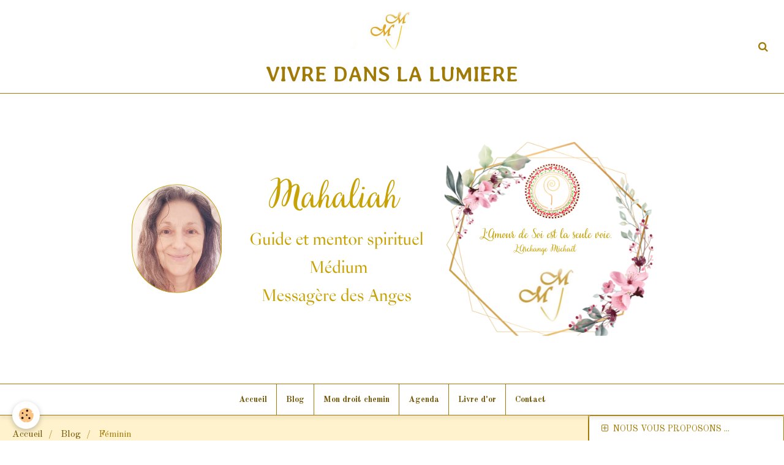

--- FILE ---
content_type: text/html; charset=UTF-8
request_url: https://www.emmanuelleetmichael.com/blog/do/tag/feminin/
body_size: 35853
content:
        
    
<!DOCTYPE html>
<html lang="fr" class="with-sidebar">
    <head>
        <title>Féminin</title>
        <!-- blogger / keyword -->
<meta http-equiv="Content-Type" content="text/html; charset=utf-8">
<!--[if IE]>
<meta http-equiv="X-UA-Compatible" content="IE=edge">
<![endif]-->
<meta name="viewport" content="width=device-width, initial-scale=1, maximum-scale=1.0, user-scalable=no">
<meta name="msapplication-tap-highlight" content="no">
  <link rel="alternate" type="application/rss+xml" href="https://www.emmanuelleetmichael.com/blog/do/rss.xml" />
  <link href="//www.emmanuelleetmichael.com/fr/themes/designlines/687f6816da990000000218b1.css?v=1956fc771c4cb3ffee8589ec71b6fde4" rel="stylesheet">
  <link rel="canonical" href="https://www.emmanuelleetmichael.com/blog/do/tag/feminin/">
<meta name="google-site-verification" content="Al03_eoacd0XoaGIPETqiIEJ7T6IHfumDvvYQlJlRc4">
<meta name="generator" content="e-monsite (e-monsite.com)">

<link rel="icon" href="https://www.emmanuelleetmichael.com/medias/site/favicon/stem-6.jpg">

<link rel="apple-touch-icon" sizes="114x114" href="https://www.emmanuelleetmichael.com/medias/site/mobilefavicon/stem-6-1.jpg?fx=c_114_114" />
<link rel="apple-touch-icon" sizes="72x72" href="https://www.emmanuelleetmichael.com/medias/site/mobilefavicon/stem-6-1.jpg?fx=c_72_72" />
<link rel="apple-touch-icon" href="https://www.emmanuelleetmichael.com/medias/site/mobilefavicon/stem-6-1.jpg?fx=c_57_57" />
<link rel="apple-touch-icon-precomposed" href="https://www.emmanuelleetmichael.com/medias/site/mobilefavicon/stem-6-1.jpg?fx=c_57_57" />





                <meta name="apple-mobile-web-app-capable" content="yes">
        <meta name="apple-mobile-web-app-status-bar-style" content="black-translucent">

                
                                    
                                    
                 
                                                                                        
            <link href="https://fonts.googleapis.com/css?family=Old%20Standard%20TT:300,400,700%7CAveria%20Libre:300,400,700&display=swap" rel="stylesheet">
        
        <link href="https://maxcdn.bootstrapcdn.com/font-awesome/4.7.0/css/font-awesome.min.css" rel="stylesheet">
        <link href="//www.emmanuelleetmichael.com/themes/combined.css?v=6_1646067834_589" rel="stylesheet">

        <!-- EMS FRAMEWORK -->
        <script src="//www.emmanuelleetmichael.com/medias/static/themes/ems_framework/js/jquery.min.js"></script>
        <!-- HTML5 shim and Respond.js for IE8 support of HTML5 elements and media queries -->
        <!--[if lt IE 9]>
        <script src="//www.emmanuelleetmichael.com/medias/static/themes/ems_framework/js/html5shiv.min.js"></script>
        <script src="//www.emmanuelleetmichael.com/medias/static/themes/ems_framework/js/respond.min.js"></script>
        <![endif]-->

        <script src="//www.emmanuelleetmichael.com/medias/static/themes/ems_framework/js/ems-framework.min.js?v=2084"></script>

        <script src="https://www.emmanuelleetmichael.com/themes/content.js?v=6_1646067834_589&lang=fr"></script>

            <script src="//www.emmanuelleetmichael.com/medias/static/js/rgpd-cookies/jquery.rgpd-cookies.js?v=2084"></script>
    <script>
                                    $(document).ready(function() {
            $.RGPDCookies({
                theme: 'ems_framework',
                site: 'www.emmanuelleetmichael.com',
                privacy_policy_link: '/about/privacypolicy/',
                cookies: [{"id":null,"favicon_url":"https:\/\/ssl.gstatic.com\/analytics\/20210414-01\/app\/static\/analytics_standard_icon.png","enabled":true,"model":"google_analytics","title":"Google Analytics","short_description":"Permet d'analyser les statistiques de consultation de notre site","long_description":"Indispensable pour piloter notre site internet, il permet de mesurer des indicateurs comme l\u2019affluence, les produits les plus consult\u00e9s, ou encore la r\u00e9partition g\u00e9ographique des visiteurs.","privacy_policy_url":"https:\/\/support.google.com\/analytics\/answer\/6004245?hl=fr","slug":"google-analytics"},{"id":null,"favicon_url":"","enabled":true,"model":"addthis","title":"AddThis","short_description":"Partage social","long_description":"Nous utilisons cet outil afin de vous proposer des liens de partage vers des plateformes tiers comme Twitter, Facebook, etc.","privacy_policy_url":"https:\/\/www.oracle.com\/legal\/privacy\/addthis-privacy-policy.html","slug":"addthis"}],
                modal_title: 'Gestion\u0020des\u0020cookies',
                modal_description: 'd\u00E9pose\u0020des\u0020cookies\u0020pour\u0020am\u00E9liorer\u0020votre\u0020exp\u00E9rience\u0020de\u0020navigation,\nmesurer\u0020l\u0027audience\u0020du\u0020site\u0020internet,\u0020afficher\u0020des\u0020publicit\u00E9s\u0020personnalis\u00E9es,\nr\u00E9aliser\u0020des\u0020campagnes\u0020cibl\u00E9es\u0020et\u0020personnaliser\u0020l\u0027interface\u0020du\u0020site.',
                privacy_policy_label: 'Consulter\u0020la\u0020politique\u0020de\u0020confidentialit\u00E9',
                check_all_label: 'Tout\u0020cocher',
                refuse_button: 'Refuser',
                settings_button: 'Param\u00E9trer',
                accept_button: 'Accepter',
                callback: function() {
                    // website google analytics case (with gtag), consent "on the fly"
                    if ('gtag' in window && typeof window.gtag === 'function') {
                        if (window.jsCookie.get('rgpd-cookie-google-analytics') === undefined
                            || window.jsCookie.get('rgpd-cookie-google-analytics') === '0') {
                            gtag('consent', 'update', {
                                'ad_storage': 'denied',
                                'analytics_storage': 'denied'
                            });
                        } else {
                            gtag('consent', 'update', {
                                'ad_storage': 'granted',
                                'analytics_storage': 'granted'
                            });
                        }
                    }
                }
            });
        });
    </script>

        <script async src="https://www.googletagmanager.com/gtag/js?id=G-4VN4372P6E"></script>
<script>
    window.dataLayer = window.dataLayer || [];
    function gtag(){dataLayer.push(arguments);}
    
    gtag('consent', 'default', {
        'ad_storage': 'denied',
        'analytics_storage': 'denied'
    });
    
    gtag('js', new Date());
    gtag('config', 'G-4VN4372P6E');
</script>

                <script type="application/ld+json">
    {
        "@context" : "https://schema.org/",
        "@type" : "WebSite",
        "name" : "VIVRE DANS LA LUMIERE",
        "url" : "https://www.emmanuelleetmichael.com/"
    }
</script>
            </head>
    <body id="blog_do_tag_feminin" class="default social-links-fixed-phone">
        

        
        <!-- HEADER -->
                        
        <header id="header">
            <div id="header-container" data-justify="center" data-align="center">
                                <button type="button" class="btn btn-link fadeIn navbar-toggle">
                    <span class="icon-bar"></span>
                </button>
                
                                <a class="brand fadeIn" href="https://www.emmanuelleetmichael.com/" data-direction="vertical">
                                        <img src="https://www.emmanuelleetmichael.com/medias/site/logos/logo-le-bon.jpg" alt="emmanuelleetmichael" class="logo hidden-phone">
                                                            <span class="brand-titles">
                        <span class="brand-title">VIVRE DANS LA LUMIERE</span>
                                            </span>
                                    </a>
                
                
                                <div class="quick-access">
                    
                                                                                                                        <div class="quick-access-btn" data-content="search">
                            <button type="button" class="btn btn-link">
                                <i class="fa fa-search"></i>
                            </button>
                            <div class="quick-access-tooltip">
                                <form method="get" action="https://www.emmanuelleetmichael.com/search/site/" class="header-search-form">
                                    <div class="input-group">
                                        <input type="text" name="q" value="" placeholder="Votre recherche" pattern=".{3,}" required title="Seuls les mots de plus de deux caractères sont pris en compte lors de la recherche.">
                                        <div class="input-group-btn">
                                            <button type="submit" class="btn btn-primary">
                                                <i class="fa fa-search"></i>
                                            </button>
                                    	</div>
                                    </div>
                                </form>
                            </div>
                        </div>
                    
                    
                                    </div>
                
                            </div>
        </header>
        <!-- //HEADER -->

                <!-- COVER -->
        <div id="cover-wrapper" data-height="66">
                                        <div data-widget="image" class="text-center">
        <a title="" href="http://www.emmanuelleetmichael.com/medias/images/photo-de-couverture-1-.png" class="fancybox" >
            <img src="/medias/images/photo-de-couverture-1-.png?v=1" alt=""  >
        </a>
    </div>
                    </div>
        <!-- //COVER -->
        
        
                <!-- MENU -->
        <div id="menu-wrapper" class="horizontal" data-opening="y">
                        <nav id="menu" class="navbar">
                
                
                                    <ul class="nav navbar-nav">
                    <li>
                <a href="https://www.emmanuelleetmichael.com/">
                                        Accueil
                </a>
                            </li>
                    <li>
                <a href="https://www.emmanuelleetmichael.com/blog/">
                                        Blog
                </a>
                            </li>
                    <li>
                <a href="http://mondroitchemin.blogspot.com/">
                                        Mon droit chemin
                </a>
                            </li>
                    <li>
                <a href="https://www.emmanuelleetmichael.com/agenda/">
                                        Agenda
                </a>
                            </li>
                    <li>
                <a href="https://www.emmanuelleetmichael.com/livre-d-or">
                                        Livre d'or
                </a>
                            </li>
                    <li>
                <a href="https://www.emmanuelleetmichael.com/contact">
                                        Contact
                </a>
                            </li>
            </ul>

                
                            </nav>
        </div>
        <!-- //MENU -->
        
        
        
        <!-- WRAPPER -->
                        <div id="wrapper">
            
            <div id="main" data-order="1" data-order-phone="1">
                                                       <ol class="breadcrumb">
                  <li>
            <a href="https://www.emmanuelleetmichael.com/">Accueil</a>
        </li>
                        <li>
            <a href="https://www.emmanuelleetmichael.com/blog/">Blog</a>
        </li>
                        <li class="active">
            Féminin
         </li>
            </ol>
                
                                                                    
                                                                    
                                                                                    
                                
                                <div class="view view-blog" id="view-tags">
        <h1 class="view-title">Féminin</h1>
        
                    
                        <div id="rows-6050e4178e4e45eee7622337" class="rows" data-total-pages="1" data-current-page="1">
                                                            
                
                        
                        
                                
                                <div class="row-container rd-1 page_1">
            	<div class="row-content">
        			                        			    <div class="row" data-role="line">

                    
                                                
                                                                        
                                                
                                                
						                                                                                    
                                        				<div data-role="cell" class="column" style="width:100%">
            					<div id="cell-6050e4178e517d25e0849f5f" class="column-content">            							    
<ul class="media-list media-blog masonry" data-addon="blog">
                        <li class="media" data-category="reflexions-diverses" data-date="09/16/2019" data-blog-id="5d7fa4d8d4c651b9a9246273">
                                                                                <div class="media-object">
                            <a href="https://www.emmanuelleetmichael.com/blog/reflexions-diverses/feminin-et-masculin-sacres.html">
                                <img loading="lazy" src="https://www.emmanuelleetmichael.com/medias/images/yin-yang-1.png" alt="Yin yang 1">
                            </a>
                        </div>
                                    
                <div class="media-body">
                                        <h2 class="media-heading"><a href="https://www.emmanuelleetmichael.com/blog/reflexions-diverses/feminin-et-masculin-sacres.html">Féminin et  Masculin Sacrés</a></h2>
                                                                <ul class="media-infos">
                                                        <li data-role="author" data-avatar="https://static.e-monsite.com/manager/im/avatar.png">
                                Par
                                                                <a href="https://www.emmanuelleetmichael.com//blog/do/author/5ad236879f425a1c0cc88a46">michaemma</a>
                                                            </li>
                                                                                        <li data-role="date">
                                    Le Lun 16 sept 2019
                                </li>
                                                                                    <li data-role="category">
                                Dans <a href="https://www.emmanuelleetmichael.com/blog/reflexions-diverses/">Enseignements angéliques</a>
                            </li>
                                                                                    <li data-role="comment">
                                <a href="https://www.emmanuelleetmichael.com/blog/reflexions-diverses/feminin-et-masculin-sacres.html#comment-add">0 commentaire</a>
                            </li>
                                                    </ul>
                                                                <div class="media-content clearfix">
                            <h4>&nbsp;</h4>

<h4>&nbsp; Union du f&eacute;minin et du Masculin Sacr&eacute;s, union de la Terre et du Ciel, de l&#39;Esprit et de la Mati&egrave;re &hellip;</h4>

<h4>&nbsp; &nbsp;Permettre au F&eacute;minin Sacr&eacute; de reprendre son pouvoir c&#39;est permettre &agrave; notre voix int&eacute;rieure de s&#39;exprimer, la laisser s&#39;exprimer, concr&eacute;tiser son &eacute;tat d&#39;&ecirc;tre dans la mati&egrave;re, le Masculin Sacr&eacute;.</h4>

<h4>&nbsp; &nbsp;Exprimer Qui vous &Ecirc;tes aux tr&eacute;fonds de votre &Ecirc;tre int&eacute;rieur par des paroles et des actes vous permet, permet &agrave; l&#39;humanit&eacute; toute enti&egrave;re de trouver l&#39;&eacute;quilibre, permet &agrave; Dieu d&#39;exprimer son &eacute;quilibre.</h4>

<h4>&nbsp; &nbsp;Tel est votre pouvoir individuel, &agrave; tous.</h4>

<p>&nbsp;</p>

<h4 style="text-align: right;">Mahaliah</h4>

                        </div>
                    
                                            <p>
                                                                                </p>
                                    </div>
                            </li>
            </ul>

            						            					</div>
            				</div>
																		        			</div>
                            		</div>
                        	</div>
						</div>

                
    <script>
        emsChromeExtension.init('blogtag', '5d7fa4d8da8551b9a924f8b9', 'e-monsite.com');
    </script>
</div>
            </div>

                        <div id="sidebar" class="sidebar" data-order="2" data-order-phone="2">
                <div id="sidebar-inner">
                                                                                                                                                                                                        <div class="widget widget-accordion" data-id="widget_page_category">
                                    
<div class="widget-title">
    
            <a href="#widget1" data-toggle="collapse" data-parent=".widget" data-accordion="#sidebar">
        <span>
            Nous vous proposons ...
        </span>  

            </a>
        
</div>

                                                                            <div id="widget1" class="widget-content collapse" data-role="widget-content">
                                                    <ul class="nav nav-list" data-addon="pages">
              
                                <li>
                <a href="https://www.emmanuelleetmichael.com/pages/nous-vous-proposons.html">
                    Nous vous proposons ...
                                    </a>
            </li>
                        </ul>
    

                                        </div>
                                                                    </div>
                                                                                                                                                                                                                                                                                                                                                                                                <div class="widget widget-accordion" data-id="widget_page_category">
                                    
<div class="widget-title">
    
            <a href="#widget2" data-toggle="collapse" data-parent=".widget" data-accordion="#sidebar">
        <span>
            Créateurs du Nouveau Monde
        </span>  

            </a>
        
</div>

                                                                            <div id="widget2" class="widget-content collapse" data-role="widget-content">
                                                    <ul class="nav nav-list" data-addon="pages">
              
                                <li data-category="createurs-du-nouveau-monde">
                <a href="https://www.emmanuelleetmichael.com/pages/createurs-du-nouveau-monde/amour-de-soi.html">
                    Amour de Soi - Initiation
                                    </a>
            </li>
                        <li data-category="createurs-du-nouveau-monde">
                <a href="https://www.emmanuelleetmichael.com/pages/createurs-du-nouveau-monde/journees-angeliques.html">
                    Journées Angéliques
                                    </a>
            </li>
                        <li data-category="createurs-du-nouveau-monde">
                <a href="https://www.emmanuelleetmichael.com/pages/createurs-du-nouveau-monde/les-soins-quantiques.html">
                    Les soins quantiques
                                    </a>
            </li>
                        <li data-category="createurs-du-nouveau-monde">
                <a href="https://www.emmanuelleetmichael.com/pages/createurs-du-nouveau-monde/partages-autour-de-la-maladie.html">
                    Partages autour de la maladie
                                    </a>
            </li>
                        </ul>
    

                                        </div>
                                                                    </div>
                                                                                                                                                                                                                                                                                                                                    <div class="widget widget-accordion" data-id="widget_page_category">
                                    
<div class="widget-title">
    
            <a href="#widget3" data-toggle="collapse" data-parent=".widget" data-accordion="#sidebar">
        <span>
            Côté peinture, créations, vibrations
        </span>  

            </a>
        
</div>

                                                                            <div id="widget3" class="widget-content collapse" data-role="widget-content">
                                                    <ul class="nav nav-list" data-addon="pages">
              
                                <li data-category="cote-peinture-creations-vibrations">
                <a href="https://www.emmanuelleetmichael.com/pages/cote-peinture-creations-vibrations/au-debut.html">
                    Au début ...
                                    </a>
            </li>
                        <li data-category="cote-peinture-creations-vibrations">
                <a href="https://www.emmanuelleetmichael.com/pages/cote-peinture-creations-vibrations/les-symboles.html">
                    Les symboles
                                    </a>
            </li>
                        <li data-category="cote-peinture-creations-vibrations">
                <a href="https://www.emmanuelleetmichael.com/pages/cote-peinture-creations-vibrations/les-animaux-totem.html">
                    Les animaux totem
                                    </a>
            </li>
                        <li data-category="cote-peinture-creations-vibrations">
                <a href="https://www.emmanuelleetmichael.com/pages/cote-peinture-creations-vibrations/les-tableaux-vibratoires.html">
                    Les tableaux
                                    </a>
            </li>
                        </ul>
    

                                        </div>
                                                                    </div>
                                                                                                                                                                                                                                                                                                                                    <div class="widget widget-accordion" data-id="widget_page_category">
                                    
<div class="widget-title">
    
            <a href="#widget4" data-toggle="collapse" data-parent=".widget" data-accordion="#sidebar">
        <span>
            Mahaliah, auteur
        </span>  

            </a>
        
</div>

                                                                            <div id="widget4" class="widget-content collapse" data-role="widget-content">
                                                    <ul class="nav nav-list" data-addon="pages">
              
                                <li data-category="ma-vie-avec-les-etres-de-lumiere">
                <a href="https://www.emmanuelleetmichael.com/pages/ma-vie-avec-les-etres-de-lumiere/page.html">
                    Moi auteur
                                    </a>
            </li>
                        <li data-category="ma-vie-avec-les-etres-de-lumiere">
                <a href="https://www.emmanuelleetmichael.com/pages/ma-vie-avec-les-etres-de-lumiere/michael-et-laamiah-entre-ciel-et-terre.html">
                    Michaël et Laamiah, entre Ciel
                                    </a>
            </li>
                        <li data-category="ma-vie-avec-les-etres-de-lumiere">
                <a href="https://www.emmanuelleetmichael.com/pages/ma-vie-avec-les-etres-de-lumiere/j-echange-avec-mon-ange.html">
                    J'échange avec mon Ange
                                    </a>
            </li>
                        <li data-category="ma-vie-avec-les-etres-de-lumiere">
                <a href="https://www.emmanuelleetmichael.com/pages/ma-vie-avec-les-etres-de-lumiere/l-oracle-psychedelique.html">
                    L'Oracle Psychédélique
                                    </a>
            </li>
                        <li data-category="ma-vie-avec-les-etres-de-lumiere">
                <a href="https://www.emmanuelleetmichael.com/pages/ma-vie-avec-les-etres-de-lumiere/oracle-messages-d-amour-de-la-fee-lucie.html">
                    Oracle - Messages d'Amour de l
                                    </a>
            </li>
                        <li data-category="ma-vie-avec-les-etres-de-lumiere">
                <a href="https://www.emmanuelleetmichael.com/pages/ma-vie-avec-les-etres-de-lumiere/page-1.html">
                    Ma vie avec les Êtres de Lumiè
                                    </a>
            </li>
                        </ul>
    

                                        </div>
                                                                    </div>
                                                                                                                                                                                                                                                                                                                                    <div class="widget widget-accordion" data-id="widget_blogpost_categories">
                                    
<div class="widget-title">
    
            <a href="#widget5" data-toggle="collapse" data-parent=".widget" data-accordion="#sidebar">
        <span>
            Blog
        </span>  

            </a>
        
</div>

                                                                            <div id="widget5" class="widget-content collapse" data-role="widget-content">
                                            <ul class="nav nav-list" data-addon="blog">
                        <li data-category="reflexions-diverses">
                <a href="https://www.emmanuelleetmichael.com/blog/reflexions-diverses/">Enseignements angéliques</a>
            </li>
                    <li data-category="au-fil-de-mon-evolution">
                <a href="https://www.emmanuelleetmichael.com/blog/au-fil-de-mon-evolution/">Au fil de mon évolution</a>
            </li>
                    <li data-category="le-reiki">
                <a href="https://www.emmanuelleetmichael.com/blog/le-reiki/">Le Reiki</a>
            </li>
                    <li data-category="prieres">
                <a href="https://www.emmanuelleetmichael.com/blog/prieres/">Prières</a>
            </li>
                    <li data-category="l-histoire-du-camping-car">
                <a href="https://www.emmanuelleetmichael.com/blog/l-histoire-du-camping-car/">L'histoire du camping-car</a>
            </li>
                    <li data-category="les-toiles-2">
                <a href="https://www.emmanuelleetmichael.com/blog/les-toiles-2/">Les toiles</a>
            </li>
            </ul>
                                        </div>
                                                                    </div>
                                                                                                                                                                                                                                                                                                                                    <div class="widget widget-accordion" data-id="widget_menu">
                                    
<div class="widget-title">
    
            <a href="#widget6" data-toggle="collapse" data-parent=".widget" data-accordion="#sidebar">
        <span>
            Nous rejoindre sur YouTube
        </span>  

            </a>
        
</div>

                                                                            <div id="widget6" class="widget-content collapse" data-role="widget-content">
                                                <ul class="nav nav-list">
                    <li>
                <a href="https://www.youtube.com/channel/UCdBXnIWJZHhZDBCntFgFUpg">
                                        Nous rejoindre sur YouTube
                </a>
                            </li>
            </ul>

                                        </div>
                                                                    </div>
                                                                                                                                                                                                                                                                                                                                    <div class="widget widget-accordion" data-id="widget_fbprofile">
                                    
<div class="widget-title">
    
            <a href="#widget7" data-toggle="collapse" data-parent=".widget" data-accordion="#sidebar">
        <span>
            Nous rejoindre sur Facebook
        </span>  

            </a>
        
</div>

                                                                            <div id="widget7" class="widget-content collapse" data-role="widget-content">
                                            <p class="text-center">
        <a href="https://www.facebook.com/groups/1668575493428244">
        <img src="https://www.emmanuelleetmichael.com/medias/static/socialnetwork/facebook/agenda.png" alt="Facebook">
    </a>
    </p>
                                        </div>
                                                                    </div>
                                                                                                                                                                                                                                                                                                                                    <div class="widget widget-accordion" data-id="widget_htmltext">
                                    
<div class="widget-title" data-content="img">
    
            <a href="#widget8" data-toggle="collapse" data-parent=".widget" data-accordion="#sidebar">
        <span>
            <img src="https://www.emmanuelleetmichael.com/medias/images/widget-don-libre.jpg" alt="Dons">
        </span>  

            </a>
        
</div>

                                                                            <div id="widget8" class="widget-content collapse" data-role="widget-content">
                                            <form action="https://www.paypal.com/cgi-bin/webscr" method="post" target="_top">
<input type="hidden" name="cmd" value="_s-xclick">
<input type="hidden" name="hosted_button_id" value="V2PZJ9FYU7E9N">
<input type="image" src="https://www.paypalobjects.com/fr_FR/FR/i/btn/btn_donateCC_LG.gif" border="0" name="submit" alt="PayPal, le réflexe sécurité pour payer en ligne">
<img alt="" border="0" src="https://www.paypalobjects.com/fr_FR/i/scr/pixel.gif" width="1" height="1">
</form>

                                        </div>
                                                                    </div>
                                                                                                                                                                                    </div>
            </div>
                    </div>
        <!-- //WRAPPER -->

                 <!-- SOCIAL LINKS -->
                                                            <!-- //SOCIAL LINKS -->
        
                <!-- FOOTER -->
        <footer id="footer">
            <div class="container">
                
                                <div id="footer-content">
                    <div id="bottom-site">
                                            <div id="rows-687f6816da990000000218b1" class="rows" data-total-pages="1" data-current-page="1">
                                                            
                
                        
                        
                                
                                <div class="row-container rd-1 page_1">
            	<div class="row-content">
        			                        			    <div class="row" data-role="line">

                    
                                                
                                                                        
                                                
                                                
						                                                                                                                                                
                                        				<div data-role="cell" class="column empty-column" style="width:100%">
            					<div id="cell-687f6812a3c000000002855f" class="column-content">            							&nbsp;
            						            					</div>
            				</div>
																		        			</div>
                            		</div>
                        	</div>
						</div>

                                        </div>
                </div>
                
                            </div>
        </footer>
        <!-- //FOOTER -->
        
        <!-- SCROLLTOP -->
        <span id="scrollToTop"><i class="fa fa-chevron-up"></i></span>

                <a class="brand-sticky hidden-phone" href="https://www.emmanuelleetmichael.com/">
            <img src="https://www.emmanuelleetmichael.com/medias/site/logos/logo-le-bon.jpg" alt="emmanuelleetmichael">
        </a>
        
        
        <script src="//www.emmanuelleetmichael.com/medias/static/themes/ems_framework/js/jquery.mobile.custom.min.js"></script>
        <script src="//www.emmanuelleetmichael.com/medias/static/themes/ems_framework/js/jquery.zoom.min.js"></script>
        <script src="//www.emmanuelleetmichael.com/medias/static/themes/ems_framework/js/masonry.pkgd.min.js"></script>
        <script src="//www.emmanuelleetmichael.com/medias/static/themes/ems_framework/js/imagesloaded.pkgd.min.js"></script>
        <script src="//www.emmanuelleetmichael.com/medias/static/themes/ems_framework/js/imagelightbox.min.js"></script>
        <script src="https://www.emmanuelleetmichael.com/themes/custom.js"></script>
                    

 
    
						 	 




    </body>
</html>
